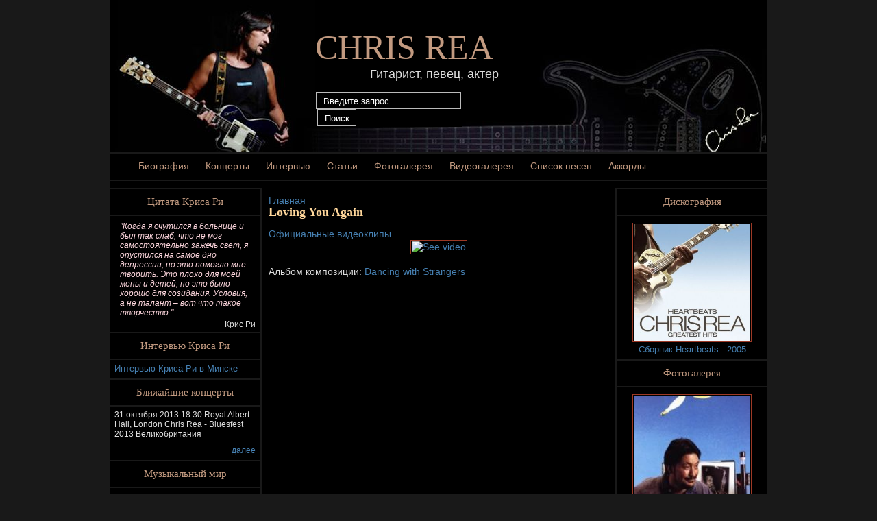

--- FILE ---
content_type: text/html; charset=utf-8
request_url: https://chris-rea.ru/gallery/video/loving-you-again-0
body_size: 5783
content:
<!DOCTYPE html PUBLIC "-//W3C//DTD XHTML 1.0 Strict//EN" "http://www.w3.org/TR/xhtml1/DTD/xhtml1-strict.dtd">
<html xmlns="http://www.w3.org/1999/xhtml" xml:lang="ru" lang="ru" dir="ltr">

<head>
<meta http-equiv="Content-Type" content="text/html; charset=utf-8" />
  <meta http-equiv="Content-Type" content="text/html; charset=utf-8" />
<link rel="shortcut icon" href="/sites/all/themes/rea/favicon.ico" type="image/x-icon" />
  <title>Loving You Again  видео Chris Rea</title>
  <link type="text/css" rel="stylesheet" media="all" href="/modules/node/node.css?w" />
<link type="text/css" rel="stylesheet" media="all" href="/modules/system/defaults.css?w" />
<link type="text/css" rel="stylesheet" media="all" href="/modules/system/system.css?w" />
<link type="text/css" rel="stylesheet" media="all" href="/modules/system/system-menus.css?w" />
<link type="text/css" rel="stylesheet" media="all" href="/modules/user/user.css?w" />
<link type="text/css" rel="stylesheet" media="all" href="/sites/all/modules/cck/theme/content-module.css?w" />
<link type="text/css" rel="stylesheet" media="all" href="/sites/all/modules/ctools/css/ctools.css?w" />
<link type="text/css" rel="stylesheet" media="all" href="/sites/all/modules/filefield/filefield.css?w" />
<link type="text/css" rel="stylesheet" media="all" href="/sites/all/modules/lightbox2/css/lightbox.css?w" />
<link type="text/css" rel="stylesheet" media="all" href="/sites/all/modules/views/css/views.css?w" />
<link type="text/css" rel="stylesheet" media="all" href="/sites/all/themes/rea/chris.css?w" />
<link type="text/css" rel="stylesheet" media="all" href="/sites/all/themes/rea/rea.css?w" />
  <script type="e14d31e7ec9c35f8a121e5f8-text/javascript" src="/misc/jquery.js?w"></script>
<script type="e14d31e7ec9c35f8a121e5f8-text/javascript" src="/misc/drupal.js?w"></script>
<script type="e14d31e7ec9c35f8a121e5f8-text/javascript" src="/sites/default/files/languages/ru_d0f6933351121e12f09c7be4d2fead61.js?w"></script>
<script type="e14d31e7ec9c35f8a121e5f8-text/javascript" src="/sites/all/modules/lightbox2/js/lightbox.js?w"></script>
<script type="e14d31e7ec9c35f8a121e5f8-text/javascript">
<!--//--><![CDATA[//><!--
jQuery.extend(Drupal.settings, { "basePath": "/", "lightbox2": { "rtl": "0", "file_path": "/(\\w\\w/)sites/default/files", "default_image": "/sites/all/modules/lightbox2/images/brokenimage.jpg", "border_size": 10, "font_color": "000", "box_color": "fff", "top_position": "", "overlay_opacity": "0.8", "overlay_color": "000", "disable_close_click": 1, "resize_sequence": 0, "resize_speed": 400, "fade_in_speed": 400, "slide_down_speed": 600, "use_alt_layout": false, "disable_resize": 0, "disable_zoom": 0, "force_show_nav": 1, "show_caption": true, "loop_items": 1, "node_link_text": "", "node_link_target": 0, "image_count": "Изображение !current из !total", "video_count": "Video !current of !total", "page_count": "Page !current of !total", "lite_press_x_close": "press \x3ca href=\"#\" onclick=\"hideLightbox(); return FALSE;\"\x3e\x3ckbd\x3ex\x3c/kbd\x3e\x3c/a\x3e to close", "download_link_text": "", "enable_login": false, "enable_contact": false, "keys_close": "c x 27", "keys_previous": "p 37", "keys_next": "n 39", "keys_zoom": "z", "keys_play_pause": "32", "display_image_size": "original", "image_node_sizes": "()", "trigger_lightbox_classes": "", "trigger_lightbox_group_classes": "", "trigger_slideshow_classes": "", "trigger_lightframe_classes": "", "trigger_lightframe_group_classes": "", "custom_class_handler": 0, "custom_trigger_classes": "", "disable_for_gallery_lists": true, "disable_for_acidfree_gallery_lists": true, "enable_acidfree_videos": true, "slideshow_interval": 5000, "slideshow_automatic_start": true, "slideshow_automatic_exit": true, "show_play_pause": true, "pause_on_next_click": false, "pause_on_previous_click": true, "loop_slides": false, "iframe_width": 600, "iframe_height": 400, "iframe_border": 1, "enable_video": 0 } });
//--><!]]>
</script>
  <script type="e14d31e7ec9c35f8a121e5f8-text/javascript"> </script>
</head>
<body>

<!-- start wrapper -->
<div id="wrapper">

<!-- start header -->
<div id="header">

	<a href="/" class="headerheader">Chris Rea</a><p>Гитарист, певец, актер</p>
	<form action="/gallery/video/loving-you-again-0"  accept-charset="UTF-8" method="post" id="search-theme-form">
<div><div id="search" class="container-inline">
  <div class="form-item" id="edit-search-theme-form-1-wrapper">
 <input type="text" maxlength="128" name="search_theme_form" id="edit-search-theme-form-1" size="15" value="Введите запрос" class="form-text searchenter" onfocus="if (!window.__cfRLUnblockHandlers) return false; if (this.value == &quot;Введите запрос&quot;) {this.value = &#039;&#039;;}" onblur="if (!window.__cfRLUnblockHandlers) return false; if (this.value == &quot;&quot;) {this.value = &quot;Введите запрос&quot;;}" data-cf-modified-e14d31e7ec9c35f8a121e5f8-="" />
</div>
<input type="submit" name="op" id="edit-submit-1" value="Поиск"  class="form-submit searchsubmit" />
<input type="hidden" name="form_build_id" id="form-bb3fa1836913e4dabc25019a3924be23" value="form-bb3fa1836913e4dabc25019a3924be23"  />
<input type="hidden" name="form_id" id="edit-search-theme-form" value="search_theme_form"  />
</div>

</div></form>

</div>

<div id="mainmenu">
            <ul class="links"><li class="menu-835 first"><a href="/biografiya-krisa-rea" title="Биография Криса Ли">Биография</a></li>
<li class="menu-734"><a href="/blizhaishie-kontserty-krisa-ri" title="">Концерты</a></li>
<li class="menu-834"><a href="/intervyu-s-krisom-ri" title="Интервью с Крисом Ри">Интервью</a></li>
<li class="menu-836"><a href="/interesnye-stati-o-krise-ri" title="Интересные статьи о Крисе Ри">Статьи</a></li>
<li class="menu-712"><a href="/gallery/foto" title="">Фотогалерея</a></li>
<li class="menu-711 active-trail"><a href="/gallery/video" title="">Видеогалерея</a></li>
<li class="menu-576"><a href="/lyrics" title="Тексты песен">Список песен</a></li>
<li class="menu-852 last"><a href="/accords" title="Аккорды песен Криса Ри">Аккорды</a></li>
</ul>

        </div>
<!-- end header -->
<div id="contentwrapper">

<div id="left" class="block">

  <div id="quote" class="blockcontent"><h5>Цитата Криса Ри</h5><div class="view view-random-quote view-id-random_quote view-display-id-default view-dom-id-1">
    
  
  
      <div class="view-content">
        <div class="views-row views-row-1 views-row-odd views-row-first views-row-last">
      
  <div class="views-field-body">
                <div class="field-content"><blockquote><p>"Когда я очутился в больнице и был так слаб, что не мог самостоятельно зажечь свет, я опустился на самое дно депрессии, но это помогло мне творить. Это плохо для моей жены и детей, но это было хорошо для созидания. Условия, а не талант – вот что такое творчество."</p>
</blockquote>
</div>
  </div>
  
  <div class="views-field-field-quote-autor-value">
                <span class="field-content">Крис Ри</span>
  </div>
  </div>
    </div>
  
  
  
  
  
  
</div> </div>  <div id="quote" class="blockcontent"><h5>Интервью Криса Ри</h5><div class="view view-random-interview view-id-random_interview view-display-id-default view-dom-id-2">
    
  
  
      <div class="view-content">
        <div class="views-row views-row-1 views-row-odd views-row-first views-row-last">
      
  <div class="views-field-title">
                <span class="field-content"><a href="/intervyu-s-krisom-ri/intervyu-krisa-ri-v-minske">Интервью Криса Ри в Минске</a></span>
  </div>
  </div>
    </div>
  
  
  
  
  
  
</div> </div>  	<div id="tour" class="blockcontent mdb"><h5><a href="/blizhaishie-kontserty-krisa-ri">Ближайшие концерты</a></h5><noindex><div class="view view-Tour view-id-Tour view-display-id-default view-dom-id-3">
    
  
  
      <div class="view-content">
        <div class="views-row views-row-1 views-row-odd views-row-first views-row-last">
      
  <div class="views-field-teaser">
                <div class="field-content"><p>31 октября 2013 18:30 Royal Albert Hall, London Chris Rea - Bluesfest 2013 Великобритания</p></div>
  </div>
  
  <div class="views-field-view-node">
                <span class="field-content"><a href="/blizhaishie-kontserty-krisa-ri">далее</a></span>
  </div>
  </div>
    </div>
  
  
  
  
  
  
</div> </noindex></div>
  <div class="blockcontent" id="musicworld">
    <h5>Музыкальный мир</h5>
    <div class="view view-random-quote view-id-random_quote view-display-id-default view-dom-id-2">
      <div class="view-content">
        <ul>
          <li><a href="/muzykalnye-novosti">Музыкальные новости</a></li>
          <li><a href="/muzykanty-i-gruppy">Музыканты и группы</a></li>
          <li><a href="/muzykalnye-instrumenty">Музыкальные инструменты</a></li>
          <li><a href="/vse-o-muzyke">Все о музыке</a></li>
        </ul>
      </div>
    </div>
  </div>


  <div id="randomvideo" class="blockcontent "><h5><a href="/gallery/video">Видеогалерея</a></h5><div class="view view-Random-video view-id-Random_video view-display-id-default view-dom-id-4">
    
  
  
      <div class="view-content">
        <div class="views-row views-row-1 views-row-odd views-row-first views-row-last">
      
  <div class="views-field-title">
                <span class="field-content"><a href="/gallery/kontsertnye-zapisi">Концертные записи</a></span>
  </div>
  
  <div class="views-field-field-videolink-embed">
                <span class="field-content"><a href="/gallery/video/one-golden-rule"><img src="http://img.youtube.com/vi/C66UbnE8smA/0.jpg" alt="See video" title="See video"  width="120" height="90" /></a></span>
  </div>
  
  <div class="views-field-title-1">
                <span class="field-content"><a href="/gallery/video/one-golden-rule">One Golden Rule</a></span>
  </div>
  </div>
    </div>
  
  
  
  
  
  
</div> </div></div>
<div id="main">

          <div class="breadcrumb"><a href="/">Главная</a></div>
          <h2 class="page-title">Loving You Again</h2>
                    		  <div id="node-2006" class="node">



  <div class="content clear-block">
   
	<a href="/gallery/ofitsialnye-videoklipy">Официальные видеоклипы</a>	<center><div class="emvideo emvideo-video emvideo-youtube"><div id="media-youtube-1" class="media-youtube">
  <div id="media-youtube-default-external-1">
  <object type="application/x-shockwave-flash" height="350" width="425" data="http://www.youtube.com/v/e2-g_p5s2ac&amp;amp;rel=0&amp;amp;enablejsapi=1&amp;amp;playerapiid=ytplayer&amp;amp;fs=1" id="media-youtube-default-external-object-1">
    <param name="movie" value="http://www.youtube.com/v/e2-g_p5s2ac&amp;amp;rel=0&amp;amp;enablejsapi=1&amp;amp;playerapiid=ytplayer&amp;amp;fs=1" />
    <param name="allowScriptAccess" value="sameDomain"/>
    <param name="quality" value="best"/>
    <param name="allowFullScreen" value="true"/>
    <param name="bgcolor" value="#FFFFFF"/>
    <param name="scale" value="noScale"/>
    <param name="salign" value="TL"/>
    <param name="FlashVars" value="playerMode=embedded" />
    <param name="wmode" value="transparent" />
    <!-- Fallback content -->
      <a href="http://www.youtube.com/watch?v=e2-g_p5s2ac"><img src="http://img.youtube.com/vi/e2-g_p5s2ac/0.jpg" alt="See video" title="See video"  width="425" height="350" /></a>  </object>
</div>
</div>
</div></center>	</br>Альбом композиции: <a href="/diskografiya-my-dying-bride/dancing-strangers">Dancing with Strangers</a>  </div>

  <div class="clear-block">
    <div class="meta">
        </div>

      </div>

</div>
</div>
<div id="right" class="block">
<div id="randomalbum" class="blockcontent mdb"><h5><a href="/node/7">Дискография</a></h5><div class="view view-Random-album view-id-Random_album view-display-id-default view-dom-id-5">
    
  
  
      <div class="view-content">
        <div class="views-row views-row-1 views-row-odd views-row-first views-row-last">
      
  <div class="views-field-field-disc-logo-fid">
                <span class="field-content"><a href="/diskografiya-my-dying-bride/heartbeats"><img src="http://chris-rea.ru/sites/default/files/imagecache/width_300/172376_1_f.jpg" alt="" title=""  class="imagecache imagecache-width_300 imagecache-default imagecache-width_300_default" width="300" height="300" /></a></span>
  </div>
  
  <div class="views-field-field-disctype-value">
                <span class="field-content"><a href="/diskografiya-my-dying-bride/heartbeats">Сборник Heartbeats - 2005 </a></span>
  </div>
  </div>
    </div>
  
  
  
  
  
  
</div> </div><div id="randomphoto" class="blockcontent mdb"><h5><a href="/gallery/foto">Фотогалерея</a></h5><div class="view view-Random-foto view-id-Random_foto view-display-id-default view-dom-id-6">
    
  
  
      <div class="view-content">
        <div class="views-row views-row-1 views-row-odd views-row-first views-row-last">
      
  <div class="views-field-field-fotoimage-fid">
                <div class="field-content"><a href="http://chris-rea.ru/sites/default/files/gallery rea_banana.jpg" rel="lightbox[field_fotoimage][Крис Ри 1699&lt;br /&gt;&lt;br /&gt;&lt;a href=&quot;http://chris-rea.ru/sites/default/files/gallery rea_banana.jpg&quot; target=&quot;_blank&quot; id=&quot;lightbox2-download-link-text&quot;&gt;Скачать оригинал&lt;/a&gt;]" class="imagefield imagefield-lightbox2 imagefield-lightbox2-width_150 imagefield-field_fotoimage imagecache imagecache-field_fotoimage imagecache-width_150 imagecache-field_fotoimage-width_150"><img src="http://chris-rea.ru/sites/default/files/imagecache/width_150/gallery%20rea_banana.jpg" alt="Крис Ри 1699" title=""  width="150" height="214" /></a></div>
  </div>
  
  <div class="views-field-title">
                <span class="field-content"><a href="/gallery/kris-ri">Крис Ри</a></span>
  </div>
  </div>
    </div>
  
  
  
  
  
  
</div> </div>


<div id="musicnews" class="blockcontent"><h5><a href="/">Музыкальные новости</a></h5><div class="view view-Music-news view-id-Music_news view-display-id-default music-news-block view-dom-id-7">
    
  
  
      <div class="view-content">
        <div class="views-row views-row-1 views-row-odd views-row-first">
      
  <div class="views-field-title">
                <span class="field-content"><a href="/vse-o-muzyke/trek-na-stekle">Трек на стекле</a></span>
  </div>
  
  <div class="views-field-field-storyimage-fid">
                <span class="field-content"><img src="http://chris-rea.ru/sites/default/files/imagecache/width_50/%20%D0%BD%D0%B0%20%D1%81%D1%82%D0%B5%D0%BA%D0%BB%D0%B5.jpg" alt="" title=""  class="imagecache imagecache-width_50 imagecache-default imagecache-width_50_default" width="50" height="67" /></span>
  </div>
  
  <div class="views-field-teaser">
                <span class="field-content">Современные технологии выводят искусство дарения на совершенно новый уровень. Одним из самых...</span>
  </div>
  
  <div class="views-field-created">
          <label class="views-label-created">
        Опубликовано:
      </label>
                <span class="field-content">05-02-2025</span>
  </div>
  </div>
  <div class="views-row views-row-2 views-row-even">
      
  <div class="views-field-title">
                <span class="field-content"><a href="/vse-o-muzyke/luchshaya-studiya-zvukozapisi">Лучшая студия звукозаписи</a></span>
  </div>
  
  <div class="views-field-field-storyimage-fid">
                <span class="field-content"><img src="http://chris-rea.ru/sites/default/files/imagecache/width_50/%20%D1%81%D1%82%D1%83%D0%B4%D0%B8%D1%8F_0.jpg" alt="" title=""  class="imagecache imagecache-width_50 imagecache-default imagecache-width_50_default" width="50" height="67" /></span>
  </div>
  
  <div class="views-field-teaser">
                <span class="field-content">
Сегодня все больше людей предпочитают, что самовыражаться можно будет именно с помощью музыки. По...</span>
  </div>
  
  <div class="views-field-created">
          <label class="views-label-created">
        Опубликовано:
      </label>
                <span class="field-content">27-10-2023</span>
  </div>
  </div>
  <div class="views-row views-row-3 views-row-odd">
      
  <div class="views-field-title">
                <span class="field-content"><a href="/muzykalnye-instrumenty/chto-nuzhno-znat-ob-urokakh-fortepiano-dlya-vzroslykh">Что нужно знать об уроках фортепиано для взрослых</a></span>
  </div>
  
  <div class="views-field-field-storyimage-fid">
                <span class="field-content"><img src="http://chris-rea.ru/sites/default/files/imagecache/width_50/%20%D1%84%D0%BE%D1%80%D1%82%D0%B5%D0%BF%D0%B8%D0%B0%D0%BD%D0%BE_0.jpg" alt="" title=""  class="imagecache imagecache-width_50 imagecache-default imagecache-width_50_default" width="50" height="67" /></span>
  </div>
  
  <div class="views-field-teaser">
                <span class="field-content"></span>
  </div>
  
  <div class="views-field-created">
          <label class="views-label-created">
        Опубликовано:
      </label>
                <span class="field-content">02-10-2023</span>
  </div>
  </div>
  <div class="views-row views-row-4 views-row-even">
      
  <div class="views-field-title">
                <span class="field-content"><a href="/muzykalnye-instrumenty/kak-vybrat-sintezator-osnovy">Как выбрать синтезатор: основы</a></span>
  </div>
  
  <div class="views-field-field-storyimage-fid">
                <span class="field-content"><img src="http://chris-rea.ru/sites/default/files/imagecache/width_50/%20%D0%B2%D1%8B%D0%B1%D1%80%D0%B0%D1%82%D1%8C%20%D1%81%D0%B8%D0%BD%D1%82%D0%B5%D0%B7%D0%B0%D1%82%D0%BE%D1%80_0.jpg" alt="" title=""  class="imagecache imagecache-width_50 imagecache-default imagecache-width_50_default" width="50" height="67" /></span>
  </div>
  
  <div class="views-field-teaser">
                <span class="field-content"></span>
  </div>
  
  <div class="views-field-created">
          <label class="views-label-created">
        Опубликовано:
      </label>
                <span class="field-content">30-09-2023</span>
  </div>
  </div>
  <div class="views-row views-row-5 views-row-odd views-row-last">
      
  <div class="views-field-title">
                <span class="field-content"><a href="/vse-o-muzyke/kak-vospitat-v-rebenke-muzykalnyi-vkus">Как воспитать в ребенке музыкальный вкус</a></span>
  </div>
  
  <div class="views-field-field-storyimage-fid">
                <span class="field-content"><img src="http://chris-rea.ru/sites/default/files/imagecache/width_50/%20%D0%B2%D0%BE%D1%81%D0%BF%D0%B8%D1%82%D0%B0%D1%82%D1%8C%20%D0%B2%20%D1%80%D0%B5%D0%B1%D0%B5%D0%BD%D0%BA%D0%B5%20%D0%BC%D1%83%D0%B7%D1%8B%D0%BA%D0%B0%D0%BB%D1%8C%D0%BD%D1%8B%D0%B9%20%D0%B2%D0%BA%D1%83%D1%81_0.jpg" alt="" title=""  class="imagecache imagecache-width_50 imagecache-default imagecache-width_50_default" width="50" height="67" /></span>
  </div>
  
  <div class="views-field-teaser">
                <span class="field-content">&nbsp;</span>
  </div>
  
  <div class="views-field-created">
          <label class="views-label-created">
        Опубликовано:
      </label>
                <span class="field-content">06-09-2023</span>
  </div>
  </div>
    </div>
  
  
  
  
  
  
</div> </div>



</div>
</div>
<div id="clear">&nbsp;</div>

<div id="reafooter"> &copy; Русскоязычный фан-сайт группы Chris Rea.<br/>
Копирование информации разрешено только с прямой и индексируемой ссылкой на первоисточник.
<br/>
<a href="/kontakty">Контакты</a>
| <a href="/informatsiya">Информация</a>
| <a href="/poleznye-internet-resursy">Полезные интернет-ресурсы</a>
</div>
</div>

<noindex>
<!--LiveInternet counter--><script type="e14d31e7ec9c35f8a121e5f8-text/javascript"><!--
document.write("<a rel='nofollow' style='display:none;' href='//www.liveinternet.ru/click' "+
"target=_blank><img src='//counter.yadro.ru/hit?t14.1;r"+
escape(document.referrer)+((typeof(screen)=="undefined")?"":
";s"+screen.width+"*"+screen.height+"*"+(screen.colorDepth?
screen.colorDepth:screen.pixelDepth))+";u"+escape(document.URL)+
";"+Math.random()+
"' alt='' title='LiveInternet: показано число просмотров за 24"+
" часа, посетителей за 24 часа и за сегодня' "+
"border='0' width='88' height='31'><\/a>")
//--></script><!--/LiveInternet-->

</noindex>

<script src="/cdn-cgi/scripts/7d0fa10a/cloudflare-static/rocket-loader.min.js" data-cf-settings="e14d31e7ec9c35f8a121e5f8-|49" defer></script><script defer src="https://static.cloudflareinsights.com/beacon.min.js/vcd15cbe7772f49c399c6a5babf22c1241717689176015" integrity="sha512-ZpsOmlRQV6y907TI0dKBHq9Md29nnaEIPlkf84rnaERnq6zvWvPUqr2ft8M1aS28oN72PdrCzSjY4U6VaAw1EQ==" data-cf-beacon='{"version":"2024.11.0","token":"b17af0a65cc74163ada36d254b47417e","r":1,"server_timing":{"name":{"cfCacheStatus":true,"cfEdge":true,"cfExtPri":true,"cfL4":true,"cfOrigin":true,"cfSpeedBrain":true},"location_startswith":null}}' crossorigin="anonymous"></script>
</body>
</html>
